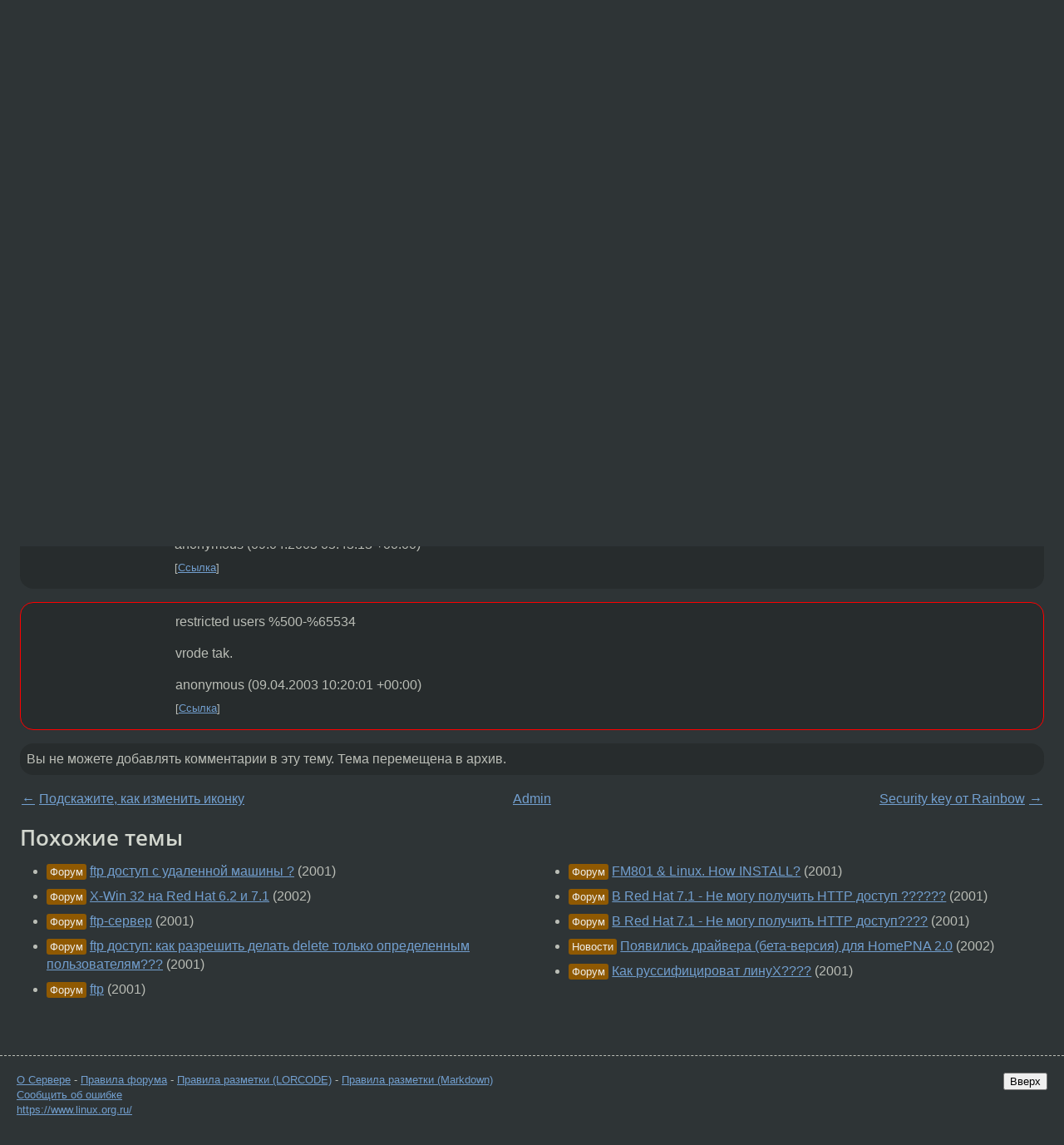

--- FILE ---
content_type: text/html;charset=utf-8
request_url: https://www.linux.org.ru/forum/admin/300898
body_size: 5043
content:
<!DOCTYPE html>
<html lang=ru>
<head>
<link rel="stylesheet" type="text/css" href="/tango/combined.css?20260122-2040">
<link rel="preload" href="/js/lor.js?20260122-2040" as="script">

<link rel="yandex-tableau-widget" href="/manifest.json" />
<meta name="referrer" content="always">

<script type="text/javascript">
  /*!
  * $script.js Async loader & dependency manager
  * https://github.com/ded/script.js
  * (c) Dustin Diaz, Jacob Thornton 2011
  * License: MIT
  */
(function(e,d,f){typeof f.module!="undefined"&&f.module.exports?f.module.exports=d():typeof f.define!="undefined"&&f.define=="function"&&f.define.amd?define(e,d):f[e]=d()})("$script",function(){function y(f,e){for(var h=0,g=f.length;h<g;++h){if(!e(f[h])){return E}}return 1}function x(d,c){y(d,function(b){return !c(b)})}function w(p,k,h){function c(b){return b.call?b():K[b]}function q(){if(!--d){K[e]=1,f&&f();for(var b in I){y(b.split("|"),c)&&!x(I[b],c)&&(I[b]=[])}}}p=p[D]?p:[p];var g=k&&k.call,f=g?k:h,e=g?p.join(""):k,d=p.length;return setTimeout(function(){x(p,function(b){if(G[b]){return e&&(J[e]=1),G[b]==2&&q()}G[b]=1,e&&(J[e]=1),v(!L.test(b)&&H?H+b+".js":b,q)})},0),w}function v(h,g){var b=N.createElement("script"),a=E;b.onload=b.onerror=b[z]=function(){if(b[B]&&!/^c|loade/.test(b[B])||a){return}b.onload=b[z]=null,a=1,G[h]=2,g()},b.async=1,b.src=h,M.insertBefore(b,M.firstChild)}var N=document,M=N.getElementsByTagName("head")[0],L=/^https?:\/\//,K={},J={},I={},H,G={},F="string",E=!1,D="push",C="DOMContentLoaded",B="readyState",A="addEventListener",z="onreadystatechange";return !N[B]&&N[A]&&(N[A](C,function u(){N.removeEventListener(C,u,E),N[B]="complete"},E),N[B]="loading"),w.get=v,w.order=function(f,e,h){(function g(a){a=f.shift(),f.length?w(a,g):w(a,e,h)})()},w.path=function(b){H=b},w.ready=function(f,d,h){f=f[D]?f:[f];var g=[];return !x(f,function(b){K[b]||g[D](b)})&&y(f,function(b){return K[b]})?d():!function(b){I[b]=I[b]||[],I[b][D](d),h&&h(g)}(f.join("|")),w},w},this);</script>

<script type="text/javascript">
  $script('/webjars/jquery/2.2.4/jquery.min.js', 'jquery');

  $script.ready('jquery', function() {
    $script('/js/lor.js?20260122-2040', 'lorjs');
    $script('/js/plugins.js?20260122-2040', 'plugins');
  });

  $script('/js/highlight.min.js?20260122-2040', 'hljs');
  $script.ready(['jquery', 'hljs'], function() {
    $(function() {
      hljs.initHighlighting();
    });
  });

  $script('/js/realtime.js?20260122-2040', "realtime");

  $script.ready('lorjs', function() {
    fixTimezone("Europe/Moscow");
  });

  
    $script.ready('lorjs', function() {
      initLoginForm();
    });
  </script>
<title>Ftp доступ для пользователей — Admin — Форум</title>
<meta property="og:title" content="Ftp доступ для пользователей" >

<meta property="og:image" content="https://www.linux.org.ru/img/good-penguin.png">
  <meta name="twitter:card" content="summary">
<meta name="twitter:site" content="@wwwlinuxorgru">
<meta property="og:description" content="server: Red hat 6.2-7.1. вопрос как сделать чтобы юзера при соединении по ftp попадали только в свои каталоги, а не лазили по всему серверу. пробовал редактировать ftpaccess.">
<meta property="og:url" content="https://www.linux.org.ru/forum/admin/300898">

<link rel="canonical" href="https://www.linux.org.ru/forum/admin/300898">

<script type="text/javascript">
  $script.ready('lorjs', function() { initNextPrevKeys(); });
  </script>
<link rel="search" title="Search L.O.R." href="/search.jsp">
<meta name="referrer" content="always">

<base href="https://www.linux.org.ru/">

<link rel="shortcut icon" href="/favicon.ico" type="image/x-icon">
<meta name="viewport" content="initial-scale=1.0">
</head>
<body>
<header id="hd">
  <div id="topProfile">
    </div>

  <span id="sitetitle"><a href="/">LINUX.ORG.RU</a></span>

  <nav class="menu">
    <div id="loginGreating">
      <div id="regmenu" class="head">
          <a href="https://www.linux.org.ru/register.jsp">Регистрация</a> -
          <a id="loginbutton" href="https://www.linux.org.ru/login.jsp">Вход</a>
        </div>

        <form method=POST action="https://www.linux.org.ru/ajax_login_process" style="display: none" id="regform">
          <input type="hidden" name="csrf" value="b2nbXWnaJGbwgtc3U12J4g==">
<label>Имя: <input type=text name=nick size=15 placeholder="nick или email" autocapitalize="off"></label>
          <label>Пароль: <input type=password name=passwd size=15></label>
          <input type=submit value="Вход">
          <input id="hide_loginbutton" type="button" value="Отмена">
        </form>
      </div>

    <ul>
      <li><a href="/news/">Новости</a></li>
      <li><a href="/gallery/">Галерея</a></li>
      <li><a href="/articles/">Статьи</a></li>
      <li><a href="/forum/">Форум</a></li>
      <li><a href="/tracker/">Трекер</a></li>
      <li><a href="/search.jsp">Поиск</a></li>
    </ul>
  </nav>
</header>
<div style="clear: both"></div>
<main id="bd">
<div class=messages itemscope itemtype="http://schema.org/Article">

<article class=msg id="topic-300898">
<header>
    <div class="msg-top-header">
    <span itemprop="articleSection">
      <a href="/forum/">Форум</a> —
      <a href="/forum/admin/">Admin</a>
      </span>
    
      &emsp;
      </span>
    </div>

    <h1 itemprop="headline">
      <a href="/forum/admin/300898">Ftp доступ для пользователей</a>
      </h1>

    </header>

  <div class="msg-container">

  <div class="msg_body">
    <div class="fav-buttons">
        <a id="favs_button" href="#"><i class="icon-star"></i></a><br><span
           id="favs_count">0</span><br>
        <a id="memories_button" href="#"><i class="icon-eye"></i></a><br><span
           id="memories_count">0</span>
      </div>
    <div itemprop="articleBody">
      <p>server: Red hat 6.2-7.1. 
вопрос как сделать чтобы юзера при соединении по ftp попадали только в свои каталоги, а не лазили по всему серверу.
пробовал редактировать ftpaccess.</div>
<footer>

<div class="userpic"><img class="photo" src="https://secure.gravatar.com/avatar/826af561596f128041f076a380bb62d0?s=150&r=g&d=mm&f=y" alt="" width=150 height=150 ></div><div class=sign >
  anonymous<br>
  <time data-format="default" datetime="2003-04-09T06:07:28.206+04:00" itemprop="dateCreated">09.04.03 06:07:28 MSD</time><span class="sign_more">
  </span>
</div>
</footer>

<div class=reply>
          <ul id="topicMenu">
            <li><a href="/forum/admin/300898">Ссылка</a></li>
          </ul>
          </div>
      <div class="reactions zero-reactions">
  <form class="reactions-form" action="/reactions" method="POST">
    <input type="hidden" name="csrf" value="b2nbXWnaJGbwgtc3U12J4g==">
<input type="hidden" name="topic" value="300898">
    </form>
</div>

</div>
</div>
</article>

<script type="text/javascript">
  $script.ready('lorjs', function() {
    initStarPopovers();
  });
</script>
<div class="nav">
  <div class="grid-row">
    <div class="grid-3-1">
      <table>
        <tr valign=middle>
          <td style="padding-right: 5px">
              <a href="/forum/admin/300896">←</a>
            </td>
            <td align=left valign=top class="hideon-phone">
              <a href="/forum/admin/300896">
                Подскажите, как изменить иконку</a>
            </td>
          </tr>
      </table>
    </div>
    <div class="grid-3-2">
    </div>
    <div class="grid-3-3">
      <table align="right">
          <tr valign=middle align=right>
            <td class="hideon-phone">
              <a href="/forum/admin/300904">
                Security key от Rainbow</a>
            </td>
            <td align="right" valign="middle" style="padding-left: 5px">
              <a href="/forum/admin/300904">→</a>
            </td>
          </tr>
        </table>
      </div>
  </div>
  </div><div class="comment" id="comments" style="padding-top: 0.5em">

<article class="msg" id="comment-300902">
  <div class="title">
    </div>

  <div class="msg-container">
    <div class="userpic"><img class="photo" src="/img/p.gif" alt="" width=1 height=1 ></div><div class="msg_body message-w-userpic">
      <p>Поставь ProFTPD и будет тебе щастье</p><div class="sign">
        anonymous<br class="visible-phone"> <span class="hideon-phone">(</span><time data-format="default" datetime="2003-04-09T06:51:13.832+04:00" >09.04.03 06:51:13 MSD</time><span class="hideon-phone">)</span>

</div>

      <div class="reply">
          <ul>
            <li><a href="/forum/admin/300898?cid=300930" data-samepage="true">Показать ответ</a></li>
            <li><a href="/forum/admin/300898?cid=300902">Ссылка</a></li>
          </ul>
        </div>
      <div class="reactions zero-reactions">
  <form class="reactions-form" action="/reactions" method="POST">
    <input type="hidden" name="csrf" value="b2nbXWnaJGbwgtc3U12J4g==">
<input type="hidden" name="topic" value="300898">
    <input type="hidden" name="comment" value="300902">
    </form>
</div>

</div>
  </div>

</article>


<article class="msg" id="comment-300930">
  <div class="title">
    
      Ответ на:
      <a href="/forum/admin/300898?cid=300902" data-samepage="true">
          комментарий</a>
        от anonymous <time data-format="default" datetime="2003-04-09T06:51:13.832+04:00" >09.04.03 06:51:13 MSD</time></div>

  <div class="msg-container">
    <div class="userpic"><img class="photo" src="/img/p.gif" alt="" width=1 height=1 ></div><div class="msg_body message-w-userpic">
      <p>а без proftpd ? может подредактировать чего нить ?
</p><div class="sign">
        anonymous<br class="visible-phone"> <span class="hideon-phone">(</span><time data-format="default" datetime="2003-04-09T09:43:13.609+04:00" >09.04.03 09:43:13 MSD</time><span class="hideon-phone">)</span>

</div>

      <div class="reply">
          <ul>
            <li><a href="/forum/admin/300898?cid=300930">Ссылка</a></li>
          </ul>
        </div>
      <div class="reactions zero-reactions">
  <form class="reactions-form" action="/reactions" method="POST">
    <input type="hidden" name="csrf" value="b2nbXWnaJGbwgtc3U12J4g==">
<input type="hidden" name="topic" value="300898">
    <input type="hidden" name="comment" value="300930">
    </form>
</div>

</div>
  </div>

</article>


<article class="msg" id="comment-301048">
  <div class="title">
    </div>

  <div class="msg-container">
    <div class="userpic"><img class="photo" src="/img/p.gif" alt="" width=1 height=1 ></div><div class="msg_body message-w-userpic">
      <p>restricted users %500-%65534<p>vrode tak.</p><div class="sign">
        anonymous<br class="visible-phone"> <span class="hideon-phone">(</span><time data-format="default" datetime="2003-04-09T14:20:01.914+04:00" >09.04.03 14:20:01 MSD</time><span class="hideon-phone">)</span>

</div>

      <div class="reply">
          <ul>
            <li><a href="/forum/admin/300898?cid=301048">Ссылка</a></li>
          </ul>
        </div>
      <div class="reactions zero-reactions">
  <form class="reactions-form" action="/reactions" method="POST">
    <input type="hidden" name="csrf" value="b2nbXWnaJGbwgtc3U12J4g==">
<input type="hidden" name="topic" value="300898">
    <input type="hidden" name="comment" value="301048">
    </form>
</div>

</div>
  </div>

</article>


</div>

<div id="realtime" style="display: none"></div>

<div class="infoblock">
    
        Вы не можете добавлять комментарии в эту тему. Тема перемещена в архив.
      </div>
<div class="nav">
  <div class="grid-row">
    <div class="grid-3-1">
      <table>
        <tr valign=middle>
          <td style="padding-right: 5px">
              <a href="/forum/admin/300896">←</a>
            </td>
            <td align=left valign=top class="hideon-phone">
              <a href="/forum/admin/300896">
                Подскажите, как изменить иконку</a>
            </td>
          </tr>
      </table>
    </div>
    <div class="grid-3-2">
      <a title="Форум - Admin"
         href="/forum/admin/">
          Admin</a>
    </div>
    <div class="grid-3-3">
      <table align="right">
          <tr valign=middle align=right>
            <td class="hideon-phone">
              <a href="/forum/admin/300904">
                Security key от Rainbow</a>
            </td>
            <td align="right" valign="middle" style="padding-left: 5px">
              <a href="/forum/admin/300904">→</a>
            </td>
          </tr>
        </table>
      </div>
  </div>
  </div></div>

<section id="related-topics">
    <h2>Похожие темы</h2>

    <div id="related-topics-list">
      <ul>
          <li>
              <span class="group-label">Форум</span>
              <a href="/forum/general/126093">ftp доступ с удаленной машины ?</a> (2001)
            </li>
          <li>
              <span class="group-label">Форум</span>
              <a href="/forum/general/149252">X-Win 32  на Red Hat 6.2 и 7.1</a> (2002)
            </li>
          <li>
              <span class="group-label">Форум</span>
              <a href="/forum/admin/69901">ftp-сервер</a> (2001)
            </li>
          <li>
              <span class="group-label">Форум</span>
              <a href="/forum/admin/143017">ftp доступ: как разрешить делать delete только определенным пользователям???</a> (2001)
            </li>
          <li>
              <span class="group-label">Форум</span>
              <a href="/forum/admin/89365">ftp</a> (2001)
            </li>
          </ul>
      <ul>
          <li>
              <span class="group-label">Форум</span>
              <a href="/forum/general/80821">FM801 &amp; Linux. How INSTALL?</a> (2001)
            </li>
          <li>
              <span class="group-label">Форум</span>
              <a href="/forum/security/83728">B Red Hat 7.1 - Не могу получить HTTP доступ ??????</a> (2001)
            </li>
          <li>
              <span class="group-label">Форум</span>
              <a href="/forum/admin/83730">В Red Hat 7.1 - Не могу получить HTTP доступ????</a> (2001)
            </li>
          <li>
              <span class="group-label">Новости</span>
              <a href="/news/hardware/177740">Появились драйвера (бета-версия) для HomePNA 2.0</a> (2002)
            </li>
          <li>
              <span class="group-label">Форум</span>
              <a href="/forum/linux-install/91564">Как руссифицироват линуX????</a> (2001)
            </li>
          </ul>
      </div>
  </section>
</main>
<footer id="ft">

<p id="ft-info">
  <a href="/about">О Сервере</a> -
  <a href="/help/rules.md">Правила форума</a> -
  <a href="/help/lorcode.md">Правила разметки (LORCODE)</a> -
  <a href="/help/markdown.md">Правила разметки (Markdown)</a><br>
  <a href="https://github.com/maxcom/lorsource/issues">Сообщить об ошибке</a><br>
  <a href="https://www.linux.org.ru/">https://www.linux.org.ru/</a>
</p>

<script type="text/javascript">
  </script>


</footer>
</body></html>
